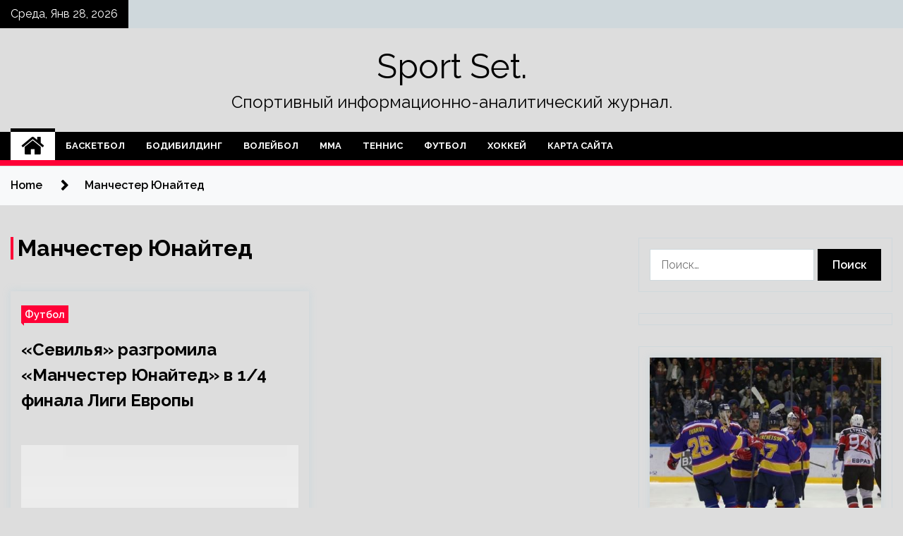

--- FILE ---
content_type: text/html; charset=UTF-8
request_url: http://superset63.ru/tag/manchester-yunajted
body_size: 13957
content:
<!doctype html>
<html lang="ru-RU">
<head>
	<meta charset="UTF-8">
	<meta name="viewport" content="width=device-width, initial-scale=1">
	<link rel="profile" href="https://gmpg.org/xfn/11">

	<title>Манчестер Юнайтед &#8212; Sport Set.</title>
        <style type="text/css">
                    .twp-site-branding .twp-logo,
            .twp-site-branding.twp-overlay .twp-logo,
            .twp-site-branding .twp-logo a,
            .twp-site-branding .twp-logo a:visited
            .twp-site-branding.twp-overlay .twp-logo a,
            .twp-site-branding.twp-overlay .twp-logo a:visited{
                color: #000;
            }
                </style>
<meta name='robots' content='max-image-preview:large' />
<link rel='dns-prefetch' href='//fonts.googleapis.com' />
<style id='wp-img-auto-sizes-contain-inline-css' type='text/css'>
img:is([sizes=auto i],[sizes^="auto," i]){contain-intrinsic-size:3000px 1500px}
/*# sourceURL=wp-img-auto-sizes-contain-inline-css */
</style>
<style id='wp-block-library-inline-css' type='text/css'>
:root{--wp-block-synced-color:#7a00df;--wp-block-synced-color--rgb:122,0,223;--wp-bound-block-color:var(--wp-block-synced-color);--wp-editor-canvas-background:#ddd;--wp-admin-theme-color:#007cba;--wp-admin-theme-color--rgb:0,124,186;--wp-admin-theme-color-darker-10:#006ba1;--wp-admin-theme-color-darker-10--rgb:0,107,160.5;--wp-admin-theme-color-darker-20:#005a87;--wp-admin-theme-color-darker-20--rgb:0,90,135;--wp-admin-border-width-focus:2px}@media (min-resolution:192dpi){:root{--wp-admin-border-width-focus:1.5px}}.wp-element-button{cursor:pointer}:root .has-very-light-gray-background-color{background-color:#eee}:root .has-very-dark-gray-background-color{background-color:#313131}:root .has-very-light-gray-color{color:#eee}:root .has-very-dark-gray-color{color:#313131}:root .has-vivid-green-cyan-to-vivid-cyan-blue-gradient-background{background:linear-gradient(135deg,#00d084,#0693e3)}:root .has-purple-crush-gradient-background{background:linear-gradient(135deg,#34e2e4,#4721fb 50%,#ab1dfe)}:root .has-hazy-dawn-gradient-background{background:linear-gradient(135deg,#faaca8,#dad0ec)}:root .has-subdued-olive-gradient-background{background:linear-gradient(135deg,#fafae1,#67a671)}:root .has-atomic-cream-gradient-background{background:linear-gradient(135deg,#fdd79a,#004a59)}:root .has-nightshade-gradient-background{background:linear-gradient(135deg,#330968,#31cdcf)}:root .has-midnight-gradient-background{background:linear-gradient(135deg,#020381,#2874fc)}:root{--wp--preset--font-size--normal:16px;--wp--preset--font-size--huge:42px}.has-regular-font-size{font-size:1em}.has-larger-font-size{font-size:2.625em}.has-normal-font-size{font-size:var(--wp--preset--font-size--normal)}.has-huge-font-size{font-size:var(--wp--preset--font-size--huge)}.has-text-align-center{text-align:center}.has-text-align-left{text-align:left}.has-text-align-right{text-align:right}.has-fit-text{white-space:nowrap!important}#end-resizable-editor-section{display:none}.aligncenter{clear:both}.items-justified-left{justify-content:flex-start}.items-justified-center{justify-content:center}.items-justified-right{justify-content:flex-end}.items-justified-space-between{justify-content:space-between}.screen-reader-text{border:0;clip-path:inset(50%);height:1px;margin:-1px;overflow:hidden;padding:0;position:absolute;width:1px;word-wrap:normal!important}.screen-reader-text:focus{background-color:#ddd;clip-path:none;color:#444;display:block;font-size:1em;height:auto;left:5px;line-height:normal;padding:15px 23px 14px;text-decoration:none;top:5px;width:auto;z-index:100000}html :where(.has-border-color){border-style:solid}html :where([style*=border-top-color]){border-top-style:solid}html :where([style*=border-right-color]){border-right-style:solid}html :where([style*=border-bottom-color]){border-bottom-style:solid}html :where([style*=border-left-color]){border-left-style:solid}html :where([style*=border-width]){border-style:solid}html :where([style*=border-top-width]){border-top-style:solid}html :where([style*=border-right-width]){border-right-style:solid}html :where([style*=border-bottom-width]){border-bottom-style:solid}html :where([style*=border-left-width]){border-left-style:solid}html :where(img[class*=wp-image-]){height:auto;max-width:100%}:where(figure){margin:0 0 1em}html :where(.is-position-sticky){--wp-admin--admin-bar--position-offset:var(--wp-admin--admin-bar--height,0px)}@media screen and (max-width:600px){html :where(.is-position-sticky){--wp-admin--admin-bar--position-offset:0px}}

/*# sourceURL=wp-block-library-inline-css */
</style><style id='global-styles-inline-css' type='text/css'>
:root{--wp--preset--aspect-ratio--square: 1;--wp--preset--aspect-ratio--4-3: 4/3;--wp--preset--aspect-ratio--3-4: 3/4;--wp--preset--aspect-ratio--3-2: 3/2;--wp--preset--aspect-ratio--2-3: 2/3;--wp--preset--aspect-ratio--16-9: 16/9;--wp--preset--aspect-ratio--9-16: 9/16;--wp--preset--color--black: #000000;--wp--preset--color--cyan-bluish-gray: #abb8c3;--wp--preset--color--white: #ffffff;--wp--preset--color--pale-pink: #f78da7;--wp--preset--color--vivid-red: #cf2e2e;--wp--preset--color--luminous-vivid-orange: #ff6900;--wp--preset--color--luminous-vivid-amber: #fcb900;--wp--preset--color--light-green-cyan: #7bdcb5;--wp--preset--color--vivid-green-cyan: #00d084;--wp--preset--color--pale-cyan-blue: #8ed1fc;--wp--preset--color--vivid-cyan-blue: #0693e3;--wp--preset--color--vivid-purple: #9b51e0;--wp--preset--gradient--vivid-cyan-blue-to-vivid-purple: linear-gradient(135deg,rgb(6,147,227) 0%,rgb(155,81,224) 100%);--wp--preset--gradient--light-green-cyan-to-vivid-green-cyan: linear-gradient(135deg,rgb(122,220,180) 0%,rgb(0,208,130) 100%);--wp--preset--gradient--luminous-vivid-amber-to-luminous-vivid-orange: linear-gradient(135deg,rgb(252,185,0) 0%,rgb(255,105,0) 100%);--wp--preset--gradient--luminous-vivid-orange-to-vivid-red: linear-gradient(135deg,rgb(255,105,0) 0%,rgb(207,46,46) 100%);--wp--preset--gradient--very-light-gray-to-cyan-bluish-gray: linear-gradient(135deg,rgb(238,238,238) 0%,rgb(169,184,195) 100%);--wp--preset--gradient--cool-to-warm-spectrum: linear-gradient(135deg,rgb(74,234,220) 0%,rgb(151,120,209) 20%,rgb(207,42,186) 40%,rgb(238,44,130) 60%,rgb(251,105,98) 80%,rgb(254,248,76) 100%);--wp--preset--gradient--blush-light-purple: linear-gradient(135deg,rgb(255,206,236) 0%,rgb(152,150,240) 100%);--wp--preset--gradient--blush-bordeaux: linear-gradient(135deg,rgb(254,205,165) 0%,rgb(254,45,45) 50%,rgb(107,0,62) 100%);--wp--preset--gradient--luminous-dusk: linear-gradient(135deg,rgb(255,203,112) 0%,rgb(199,81,192) 50%,rgb(65,88,208) 100%);--wp--preset--gradient--pale-ocean: linear-gradient(135deg,rgb(255,245,203) 0%,rgb(182,227,212) 50%,rgb(51,167,181) 100%);--wp--preset--gradient--electric-grass: linear-gradient(135deg,rgb(202,248,128) 0%,rgb(113,206,126) 100%);--wp--preset--gradient--midnight: linear-gradient(135deg,rgb(2,3,129) 0%,rgb(40,116,252) 100%);--wp--preset--font-size--small: 13px;--wp--preset--font-size--medium: 20px;--wp--preset--font-size--large: 36px;--wp--preset--font-size--x-large: 42px;--wp--preset--spacing--20: 0.44rem;--wp--preset--spacing--30: 0.67rem;--wp--preset--spacing--40: 1rem;--wp--preset--spacing--50: 1.5rem;--wp--preset--spacing--60: 2.25rem;--wp--preset--spacing--70: 3.38rem;--wp--preset--spacing--80: 5.06rem;--wp--preset--shadow--natural: 6px 6px 9px rgba(0, 0, 0, 0.2);--wp--preset--shadow--deep: 12px 12px 50px rgba(0, 0, 0, 0.4);--wp--preset--shadow--sharp: 6px 6px 0px rgba(0, 0, 0, 0.2);--wp--preset--shadow--outlined: 6px 6px 0px -3px rgb(255, 255, 255), 6px 6px rgb(0, 0, 0);--wp--preset--shadow--crisp: 6px 6px 0px rgb(0, 0, 0);}:where(.is-layout-flex){gap: 0.5em;}:where(.is-layout-grid){gap: 0.5em;}body .is-layout-flex{display: flex;}.is-layout-flex{flex-wrap: wrap;align-items: center;}.is-layout-flex > :is(*, div){margin: 0;}body .is-layout-grid{display: grid;}.is-layout-grid > :is(*, div){margin: 0;}:where(.wp-block-columns.is-layout-flex){gap: 2em;}:where(.wp-block-columns.is-layout-grid){gap: 2em;}:where(.wp-block-post-template.is-layout-flex){gap: 1.25em;}:where(.wp-block-post-template.is-layout-grid){gap: 1.25em;}.has-black-color{color: var(--wp--preset--color--black) !important;}.has-cyan-bluish-gray-color{color: var(--wp--preset--color--cyan-bluish-gray) !important;}.has-white-color{color: var(--wp--preset--color--white) !important;}.has-pale-pink-color{color: var(--wp--preset--color--pale-pink) !important;}.has-vivid-red-color{color: var(--wp--preset--color--vivid-red) !important;}.has-luminous-vivid-orange-color{color: var(--wp--preset--color--luminous-vivid-orange) !important;}.has-luminous-vivid-amber-color{color: var(--wp--preset--color--luminous-vivid-amber) !important;}.has-light-green-cyan-color{color: var(--wp--preset--color--light-green-cyan) !important;}.has-vivid-green-cyan-color{color: var(--wp--preset--color--vivid-green-cyan) !important;}.has-pale-cyan-blue-color{color: var(--wp--preset--color--pale-cyan-blue) !important;}.has-vivid-cyan-blue-color{color: var(--wp--preset--color--vivid-cyan-blue) !important;}.has-vivid-purple-color{color: var(--wp--preset--color--vivid-purple) !important;}.has-black-background-color{background-color: var(--wp--preset--color--black) !important;}.has-cyan-bluish-gray-background-color{background-color: var(--wp--preset--color--cyan-bluish-gray) !important;}.has-white-background-color{background-color: var(--wp--preset--color--white) !important;}.has-pale-pink-background-color{background-color: var(--wp--preset--color--pale-pink) !important;}.has-vivid-red-background-color{background-color: var(--wp--preset--color--vivid-red) !important;}.has-luminous-vivid-orange-background-color{background-color: var(--wp--preset--color--luminous-vivid-orange) !important;}.has-luminous-vivid-amber-background-color{background-color: var(--wp--preset--color--luminous-vivid-amber) !important;}.has-light-green-cyan-background-color{background-color: var(--wp--preset--color--light-green-cyan) !important;}.has-vivid-green-cyan-background-color{background-color: var(--wp--preset--color--vivid-green-cyan) !important;}.has-pale-cyan-blue-background-color{background-color: var(--wp--preset--color--pale-cyan-blue) !important;}.has-vivid-cyan-blue-background-color{background-color: var(--wp--preset--color--vivid-cyan-blue) !important;}.has-vivid-purple-background-color{background-color: var(--wp--preset--color--vivid-purple) !important;}.has-black-border-color{border-color: var(--wp--preset--color--black) !important;}.has-cyan-bluish-gray-border-color{border-color: var(--wp--preset--color--cyan-bluish-gray) !important;}.has-white-border-color{border-color: var(--wp--preset--color--white) !important;}.has-pale-pink-border-color{border-color: var(--wp--preset--color--pale-pink) !important;}.has-vivid-red-border-color{border-color: var(--wp--preset--color--vivid-red) !important;}.has-luminous-vivid-orange-border-color{border-color: var(--wp--preset--color--luminous-vivid-orange) !important;}.has-luminous-vivid-amber-border-color{border-color: var(--wp--preset--color--luminous-vivid-amber) !important;}.has-light-green-cyan-border-color{border-color: var(--wp--preset--color--light-green-cyan) !important;}.has-vivid-green-cyan-border-color{border-color: var(--wp--preset--color--vivid-green-cyan) !important;}.has-pale-cyan-blue-border-color{border-color: var(--wp--preset--color--pale-cyan-blue) !important;}.has-vivid-cyan-blue-border-color{border-color: var(--wp--preset--color--vivid-cyan-blue) !important;}.has-vivid-purple-border-color{border-color: var(--wp--preset--color--vivid-purple) !important;}.has-vivid-cyan-blue-to-vivid-purple-gradient-background{background: var(--wp--preset--gradient--vivid-cyan-blue-to-vivid-purple) !important;}.has-light-green-cyan-to-vivid-green-cyan-gradient-background{background: var(--wp--preset--gradient--light-green-cyan-to-vivid-green-cyan) !important;}.has-luminous-vivid-amber-to-luminous-vivid-orange-gradient-background{background: var(--wp--preset--gradient--luminous-vivid-amber-to-luminous-vivid-orange) !important;}.has-luminous-vivid-orange-to-vivid-red-gradient-background{background: var(--wp--preset--gradient--luminous-vivid-orange-to-vivid-red) !important;}.has-very-light-gray-to-cyan-bluish-gray-gradient-background{background: var(--wp--preset--gradient--very-light-gray-to-cyan-bluish-gray) !important;}.has-cool-to-warm-spectrum-gradient-background{background: var(--wp--preset--gradient--cool-to-warm-spectrum) !important;}.has-blush-light-purple-gradient-background{background: var(--wp--preset--gradient--blush-light-purple) !important;}.has-blush-bordeaux-gradient-background{background: var(--wp--preset--gradient--blush-bordeaux) !important;}.has-luminous-dusk-gradient-background{background: var(--wp--preset--gradient--luminous-dusk) !important;}.has-pale-ocean-gradient-background{background: var(--wp--preset--gradient--pale-ocean) !important;}.has-electric-grass-gradient-background{background: var(--wp--preset--gradient--electric-grass) !important;}.has-midnight-gradient-background{background: var(--wp--preset--gradient--midnight) !important;}.has-small-font-size{font-size: var(--wp--preset--font-size--small) !important;}.has-medium-font-size{font-size: var(--wp--preset--font-size--medium) !important;}.has-large-font-size{font-size: var(--wp--preset--font-size--large) !important;}.has-x-large-font-size{font-size: var(--wp--preset--font-size--x-large) !important;}
/*# sourceURL=global-styles-inline-css */
</style>

<style id='classic-theme-styles-inline-css' type='text/css'>
/*! This file is auto-generated */
.wp-block-button__link{color:#fff;background-color:#32373c;border-radius:9999px;box-shadow:none;text-decoration:none;padding:calc(.667em + 2px) calc(1.333em + 2px);font-size:1.125em}.wp-block-file__button{background:#32373c;color:#fff;text-decoration:none}
/*# sourceURL=/wp-includes/css/classic-themes.min.css */
</style>
<link rel='stylesheet' id='slick-css' href='http://superset63.ru/wp-content/themes/seek/assets/libraries/slick/css/slick.css' type='text/css' media='all' />
<link rel='stylesheet' id='magnific-css' href='http://superset63.ru/wp-content/themes/seek/assets/libraries/magnific/css/magnific-popup.css' type='text/css' media='all' />
<link rel='stylesheet' id='seek-style-css' href='http://superset63.ru/wp-content/themes/seek/style.css' type='text/css' media='all' />
<script type="text/javascript" src="http://superset63.ru/wp-includes/js/jquery/jquery.min.js" id="jquery-core-js"></script>
<script type="text/javascript" id="wp-disable-css-lazy-load-js-extra">
/* <![CDATA[ */
var WpDisableAsyncLinks = {"wp-disable-font-awesome":"http://superset63.ru/wp-content/themes/seek/assets/libraries/font-awesome/css/font-awesome.min.css","wp-disable-google-fonts":"https://fonts.googleapis.com/css?family=Raleway:400,400i,600,600i,700&display=swap"};
//# sourceURL=wp-disable-css-lazy-load-js-extra
/* ]]> */
</script>
<script type="text/javascript" src="http://superset63.ru/wp-content/plugins/wp-disable/js/css-lazy-load.min.js" id="wp-disable-css-lazy-load-js"></script>

<meta name="description" content="Манчестер Юнайтед &#8212; Sport Set." />
<style type="text/css" id="custom-background-css">
body.custom-background { background-color: #dddddd; }
</style>
	<link rel="icon" href="http://superset63.ru/wp-content/uploads/2023/04/bodibilding.png" sizes="32x32" />
<link rel="icon" href="http://superset63.ru/wp-content/uploads/2023/04/bodibilding.png" sizes="192x192" />
<link rel="apple-touch-icon" href="http://superset63.ru/wp-content/uploads/2023/04/bodibilding.png" />
<meta name="msapplication-TileImage" content="http://superset63.ru/wp-content/uploads/2023/04/bodibilding.png" />
<link rel="alternate" type="application/rss+xml" title="RSS" href="http://superset63.ru/rsslatest.xml" /></head>

<body class="archive tag tag-manchester-yunajted tag-363 custom-background wp-theme-seek hfeed sticky-header right-sidebar full-width">
	<div id="page" class="site">
	<a class="skip-link screen-reader-text" href="#content">Skip to content</a>
	<header id="masthead" class="site-header">
							<div class="twp-topbar clearfix">
				<div class="twp-topbar-content-left twp-float-left clearfix">
											<div class="twp-current-date twp-float-left">
							Среда, Янв 28, 2026						</div>
														</div><!--/twp-topbar-content-left-->
							</div><!--/twp-topbar-->
						<div class="twp-site-branding data-bg " data-background="">
			<div class="container">
				<div class="twp-wrapper">
					<div class="twp-logo">
						<div class="twp-image-wrapper"></div>
															<p class="site-title"><a href="http://superset63.ru/" rel="home">Sport Set.</a></p>
																				<p class="site-description">Спортивный информационно-аналитический журнал.</p>
											</div>
					
				</div>
			</div>
			
		</div><!-- .site-branding -->

		<nav id="site-navigation" class="twp-navigation">
			<div class="twp-nav-menu-section">
				<div class="container">
					<div class="twp-row twp-wrapper">
						<div class="twp-menu-section desktop twp-d-flex">
							<div class="twp-nav-menu"><ul id="primary-menu" class="twp-nav-menu"><li class="brand-home"><a title="Home" href="http://superset63.ru"><span class='fa fa-home'></span></a></li><li id="menu-item-68" class="menu-item menu-item-type-taxonomy menu-item-object-category menu-item-68"><a href="http://superset63.ru/category/basketbol">Баскетбол</a></li>
<li id="menu-item-69" class="menu-item menu-item-type-taxonomy menu-item-object-category menu-item-69"><a href="http://superset63.ru/category/bodibilding">Бодибилдинг</a></li>
<li id="menu-item-63" class="menu-item menu-item-type-taxonomy menu-item-object-category menu-item-63"><a href="http://superset63.ru/category/volejbol">Волейбол</a></li>
<li id="menu-item-65" class="menu-item menu-item-type-taxonomy menu-item-object-category menu-item-65"><a href="http://superset63.ru/category/mma">ММА</a></li>
<li id="menu-item-67" class="menu-item menu-item-type-taxonomy menu-item-object-category menu-item-67"><a href="http://superset63.ru/category/tennis">Теннис</a></li>
<li id="menu-item-66" class="menu-item menu-item-type-taxonomy menu-item-object-category menu-item-66"><a href="http://superset63.ru/category/futbol">Футбол</a></li>
<li id="menu-item-64" class="menu-item menu-item-type-taxonomy menu-item-object-category menu-item-64"><a href="http://superset63.ru/category/xokkej">Хоккей</a></li>
<li id="menu-item-70" class="menu-item menu-item-type-post_type menu-item-object-page menu-item-70"><a href="http://superset63.ru/karta-sajta">Карта сайта</a></li>
</ul></div>							<div class="twp-menu-icon-section">
								<div class="twp-menu-icon twp-menu-icon-white" id="twp-menu-icon">
									<span></span>
								</div>
							</div>
						</div>
						<div class="twp-site-features">
																											</div>
					</div>
				</div>
							</div>
			<div class="twp-search-field-section" id="search-field">
				<div class="container">
					<div class="twp-search-field-wrapper">
						<div class="twp-search-field">
							<form role="search" method="get" class="search-form" action="http://superset63.ru/">
				<label>
					<span class="screen-reader-text">Найти:</span>
					<input type="search" class="search-field" placeholder="Поиск&hellip;" value="" name="s" />
				</label>
				<input type="submit" class="search-submit" value="Поиск" />
			</form>						</div>
						<div class="twp-close-icon-section">
							<span class="twp-close-icon" id="search-close">
								<span></span>
								<span></span>
							</span>
						</div>
					</div>

				</div>
			</div>
			<!-- trending news section -->
							
			<!-- main banner content -->
		</nav><!-- #site-navigation -->
	</header><!-- #masthead -->
	<div id="sticky-nav-menu" style="height:1px;"></div>
	<div class="twp-mobile-menu">
		<div class="twp-mobile-close-icon">
			<span class="twp-close-icon twp-close-icon-sm twp-close-icon-white twp-rotate-90" id="twp-mobile-close">
				<span></span>
				<span></span>
			</span>
		</div>
	</div>
	<div class="twp-body-overlay" id="overlay"></div>
	<!-- breadcrums -->
	

        <div class="twp-breadcrumbs">
            <div class="container">
                <div role="navigation" aria-label="Breadcrumbs" class="breadcrumb-trail breadcrumbs" itemprop="breadcrumb"><ul class="trail-items" itemscope itemtype="http://schema.org/BreadcrumbList"><meta name="numberOfItems" content="2" /><meta name="itemListOrder" content="Ascending" /><li itemprop="itemListElement" itemscope itemtype="http://schema.org/ListItem" class="trail-item trail-begin"><a href="http://superset63.ru" rel="home" itemprop="item"><span itemprop="name">Home</span></a><meta itemprop="position" content="1" /></li><li itemprop="itemListElement" itemscope itemtype="http://schema.org/ListItem" class="trail-item trail-end"><a href="http://superset63.ru/tag/manchester-yunajted" itemprop="item"><span itemprop="name">Манчестер Юнайтед</span></a><meta itemprop="position" content="2" /></li></ul></div>            </div>
        </div>


    
	<!-- content start -->
	<div id="content" class="site-content">
    <div id="primary" class="content-area">
        <main id="main" class="site-main">
            <div class="twp-archive-post-list">
                
                    <header class="page-header">
                        <h1 class="page-title">Манчестер Юнайтед</h1>                    </header><!-- .page-header -->

                    <article  id="post-1138" class="twp-article-post post-1138 post type-post status-publish format-standard has-post-thumbnail hentry category-futbol tag-liga-evropy tag-manchester-yunajted tag-sevilya">
	<header class="entry-header">
		<div class="twp-categories-with-bg twp-categories-with-bg-primary">
		    <ul class="cat-links"><li>
                             <a  href="http://superset63.ru/category/futbol" alt="View all posts in Футбол"> 
                                 Футбол
                             </a>
                        </li></ul>		</div>
		<h2 class="entry-title"><a href="http://superset63.ru/futbol/sevilia-razgromila-manchester-unaited-v-1-4-finala-ligi-evropy.html" rel="bookmark">&#171;Севилья&#187; разгромила &#171;Манчестер Юнайтед&#187; в 1/4 финала Лиги Европы</a></h2>	    <div class="twp-author-meta">
	        	    </div>
	</header><!-- .entry-header -->

			<div class="twp-article-post-thumbnail">
			<a class="post-thumbnail d-block" href="http://superset63.ru/futbol/sevilia-razgromila-manchester-unaited-v-1-4-finala-ligi-evropy.html" aria-hidden="true" tabindex="-1">
				<span class="twp-post-format-absolute"></span>
				<img width="50" height="50" src="http://superset63.ru/wp-content/uploads/2023/04/sevilja-razgromila-manchester-junajted-v-14-finala-ligi-evropy-3123075.jpg" class="attachment-medium_large size-medium_large wp-post-image" alt="&#171;Севилья&#187; разгромила &#171;Манчестер Юнайтед&#187; в 1/4 финала Лиги Европы" decoding="async" />			</a>
		</div>

		
	<div class="entry-content">
		Ответная игра четвертьфинала Лиги Европы &#171;Севилья&#187; &#8212; &#171;Манчестер Юнайтед&#187; завершилась крупной победой испанского клуба (3:0), первый матч 2:2.&hellip;	</div><!-- .entry-content -->
	<div class="twp-social-share-section">
				
	</div>
</article><!-- #post-1138 -->
<div class="twp-pagination-numeric"></div>            </div>
        </main><!-- #main -->
    </div><!-- #primary -->


<aside id="secondary" class="widget-area">
<p></p>
<p></p>

	<section id="search-2" class="widget widget_search"><form role="search" method="get" class="search-form" action="http://superset63.ru/">
				<label>
					<span class="screen-reader-text">Найти:</span>
					<input type="search" class="search-field" placeholder="Поиск&hellip;" value="" name="s" />
				</label>
				<input type="submit" class="search-submit" value="Поиск" />
			</form></section><section id="execphp-2" class="widget widget_execphp">			<div class="execphpwidget"></div>
		</section><section id="seek-featured-post-layout-2" class="widget seek_featured_post_widget">                        
            <div class="twp-featured-post-section">
                <div class="container">
                    <div class="twp-features-post-list">
                                                <div class="twp-row">
                                                                                                                            <div class="twp-col-4">
                                        <div class="twp-feature-post twp-box-shadow-sm">
                                            <div class="twp-image-section twp-image-lg twp-image-hover">
                                                                                                <a class="data-bg d-block twp-overlay-image-hover" href="http://superset63.ru/xokkej/gybin-otpravliaet-voskresensk-v-vechnost.html" data-background="http://superset63.ru/wp-content/uploads/2023/04/gubin-otpravljaet-voskresensk-v-vechnost-1cd853c.jpg">
                                                </a>
                                                <span class="twp-post-format-absolute">
                                                                                                    </span>
                                            </div>
                                            <div class="twp-desc">
                                                <div class="twp-categories-with-bg twp-categories-with-bg-primary">
                                                    <ul class="cat-links"><li>
                             <a  href="http://superset63.ru/category/xokkej" alt="View all posts in Хоккей"> 
                                 Хоккей
                             </a>
                        </li></ul>                                                </div>
                                                <h3 class="twp-post-title"><a href="http://superset63.ru/xokkej/gybin-otpravliaet-voskresensk-v-vechnost.html">Губин отправляет Воскресенск в вечность</a></h3>
                                                <div class="twp-social-share-section">
                                                    <div class="twp-author-meta m-0">
                                                                                                            </div>
                                                    
                                                </div>
                                                <div class="twp-caption">
                                                    Второй полуфинал закончился в шести матчах. В главной серии сезона компанию &#171;Соколу&#187; составит не менее искушенный титулами коллектив.
  
  После трудовой победы в потенциально ключевом матче серии &#171;Химик&#187; вернулся на родную площадку, где сегодня в солнечный воскресный&hellip;                                                </div>
                                            </div>
                                        </div><!--/twp-feature-post-->
                                    </div><!--/col-->
                                                                <div class='twp-col-4'><div class='twp-full-post-list'>                                
                                                                                                                                                                                                                                                                                                                                <div class="twp-full-post twp-full-post-md data-bg twp-overlay-image-hover" data-background="http://superset63.ru/wp-content/uploads/2023/04/fejerverk-na-proshhanie-himik-postavil-zhirnuju-tochku-i-oformil-chempionstvo-10db2ae.jpg">
                                        <a href="http://superset63.ru/xokkej/feierverk-na-proshanie-himik-postavil-jirnyu-tochky-i-oformil-chempionstvo.html"></a>
                                        <span class="twp-post-format-absolute">
                                                                                    </span>
                                        <div class="twp-wrapper twp-overlay twp-w-100">
                                            <div class="twp-categories-with-bg twp-categories-with-bg-primary">
                                                <ul class="cat-links"><li>
                             <a  href="http://superset63.ru/category/xokkej" alt="View all posts in Хоккей"> 
                                 Хоккей
                             </a>
                        </li></ul>                                            </div>
                                            <h3 class="twp-post-title twp-post-title-sm"><a href="http://superset63.ru/xokkej/feierverk-na-proshanie-himik-postavil-jirnyu-tochky-i-oformil-chempionstvo.html">Фейерверк на прощание: &#171;Химик&#187; поставил жирную точку и оформил чемпионство</a></h3>
                                            <div class="twp-social-share-section">
                                                <div class="twp-author-meta m-0">
                                                </div>
                                                
                                            </div>
                                        </div>
                                    </div><!--/twp-feature-post-->
                                
                                                                                                                                                                                                                                                                                                                                <div class="twp-full-post twp-full-post-md data-bg twp-overlay-image-hover" data-background="http://superset63.ru/wp-content/uploads/2023/04/monstruoznaja-realizacija-cska-i-ocherednoj-prazdnik-hokkeja-0cb5426.jpg">
                                        <a href="http://superset63.ru/xokkej/monstryoznaia-realizaciia-cska-i-ocherednoi-prazdnik-hokkeia.html"></a>
                                        <span class="twp-post-format-absolute">
                                                                                    </span>
                                        <div class="twp-wrapper twp-overlay twp-w-100">
                                            <div class="twp-categories-with-bg twp-categories-with-bg-primary">
                                                <ul class="cat-links"><li>
                             <a  href="http://superset63.ru/category/xokkej" alt="View all posts in Хоккей"> 
                                 Хоккей
                             </a>
                        </li></ul>                                            </div>
                                            <h3 class="twp-post-title twp-post-title-sm"><a href="http://superset63.ru/xokkej/monstryoznaia-realizaciia-cska-i-ocherednoi-prazdnik-hokkeia.html">Монструозная реализация ЦСКА и очередной праздник хоккея</a></h3>
                                            <div class="twp-social-share-section">
                                                <div class="twp-author-meta m-0">
                                                </div>
                                                
                                            </div>
                                        </div>
                                    </div><!--/twp-feature-post-->
                                
                                </div></div><div class='twp-col-4'><ul class='twp-list-post-list twp-row'>                                                                                                                                                                                                                        
                                                                                                    <li class="twp-list-post twp-d-flex">
                                                                                <div class="twp-image-section twp-image-hover">
                                            <a href="http://superset63.ru/xokkej/odni-utiatsia-pod-kryshei-drygie-v-restorane-chavkaut-zabavnoe-mnenie-ekonomista-o-hokkee.html" class="data-bg"  data-background="http://superset63.ru/wp-content/uploads/2023/04/odni-jutjatsja-pod-kryshej-drugie-v-restorane-chavkajut-zabavnoe-mnenie-ekonomista-o-hokkee-b8adf08-150x150.jpg"></a>
                                        </div>
                                        <div class="twp-desc">
                                            <h3 class="twp-post-title twp-post-title-sm"><a href="http://superset63.ru/xokkej/odni-utiatsia-pod-kryshei-drygie-v-restorane-chavkaut-zabavnoe-mnenie-ekonomista-o-hokkee.html">&#171;Одни ютятся под крышей, другие в ресторане чавкают&#187;. Забавное мнение экономиста о хоккее</a></h3>
                                            <div class="twp-author-meta">
                                            </div>
                                        </div>
                                    </li>
                                                                                                                                                                                                                        
                                                                                                    <li class="twp-list-post twp-d-flex">
                                                                                <div class="twp-image-section twp-image-hover">
                                            <a href="http://superset63.ru/xokkej/himik-ostaetsia-veren-sebe-i-zabiraet-eshe-odny-igry.html" class="data-bg"  data-background="http://superset63.ru/wp-content/uploads/2023/04/himik-ostaetsja-veren-sebe-i-zabiraet-eshhe-odnu-igru-5e2438c-150x150.jpg"></a>
                                        </div>
                                        <div class="twp-desc">
                                            <h3 class="twp-post-title twp-post-title-sm"><a href="http://superset63.ru/xokkej/himik-ostaetsia-veren-sebe-i-zabiraet-eshe-odny-igry.html">&#171;Химик&#187; остается верен себе и забирает еще одну игру</a></h3>
                                            <div class="twp-author-meta">
                                            </div>
                                        </div>
                                    </li>
                                                                                                                                                                                                                        
                                                                                                    <li class="twp-list-post twp-d-flex">
                                                                                <div class="twp-image-section twp-image-hover">
                                            <a href="http://superset63.ru/xokkej/match-imeni-vinogradova-het-trik-egora-privel-chaiky-na-rasstoianie-shaga-do-kybka-harlamova.html" class="data-bg"  data-background="http://superset63.ru/wp-content/uploads/2023/04/match-imeni-vinogradova-het-trik-egora-privel-chajku-na-rasstojanie-shaga-do-kubka-harlamova-70b03f2-150x150.jpg"></a>
                                        </div>
                                        <div class="twp-desc">
                                            <h3 class="twp-post-title twp-post-title-sm"><a href="http://superset63.ru/xokkej/match-imeni-vinogradova-het-trik-egora-privel-chaiky-na-rasstoianie-shaga-do-kybka-harlamova.html">Матч имени Виноградова. Хет-трик Егора привел &#171;Чайку&#187; на расстояние шага до Кубка Харламова</a></h3>
                                            <div class="twp-author-meta">
                                            </div>
                                        </div>
                                    </li>
                                                                                                                                                                                                                        
                                                                                                    <li class="twp-list-post twp-d-flex">
                                                                                <div class="twp-image-section twp-image-hover">
                                            <a href="http://superset63.ru/xokkej/pyt-reideborna-ot-gadkogo-ytenka-do-prekrasnogo-lebedia.html" class="data-bg"  data-background="http://superset63.ru/wp-content/uploads/2023/04/put-rejdeborna-ot-gadkogo-utenka-do-prekrasnogo-lebedja-38751ed-150x150.jpg"></a>
                                        </div>
                                        <div class="twp-desc">
                                            <h3 class="twp-post-title twp-post-title-sm"><a href="http://superset63.ru/xokkej/pyt-reideborna-ot-gadkogo-ytenka-do-prekrasnogo-lebedia.html">Путь Рейдеборна: от гадкого утенка до прекрасного лебедя</a></h3>
                                            <div class="twp-author-meta">
                                            </div>
                                        </div>
                                    </li>
                                                                                                                                                                                                                        
                                                                                                    <li class="twp-list-post twp-d-flex">
                                                                                <div class="twp-image-section twp-image-hover">
                                            <a href="http://superset63.ru/xokkej/y-avangarda-snova-problemy-v-mejsezone-mogyt-poteriat-liderov-net-glavnogo-trenera.html" class="data-bg"  data-background="http://superset63.ru/wp-content/uploads/2023/04/u-avangarda-snova-problemy-v-mezhsezone-mogut-poterjat-liderov-net-glavnogo-trenera-2a84438-150x150.jpg"></a>
                                        </div>
                                        <div class="twp-desc">
                                            <h3 class="twp-post-title twp-post-title-sm"><a href="http://superset63.ru/xokkej/y-avangarda-snova-problemy-v-mejsezone-mogyt-poteriat-liderov-net-glavnogo-trenera.html">У &#171;Авангарда&#187; снова проблемы в межсезонье: могут потерять лидеров, нет главного тренера</a></h3>
                                            <div class="twp-author-meta">
                                            </div>
                                        </div>
                                    </li>
                                                                                                                                                                                                                        
                                                                                                    <li class="twp-list-post twp-d-flex">
                                                                                <div class="twp-image-section twp-image-hover">
                                            <a href="http://superset63.ru/xokkej/chaika-vyhodit-vpered-v-ptichem-derbi.html" class="data-bg"  data-background="http://superset63.ru/wp-content/uploads/2023/04/chajka-vyhodit-vpered-v-ptichem-derbi-a6afeda-150x150.jpg"></a>
                                        </div>
                                        <div class="twp-desc">
                                            <h3 class="twp-post-title twp-post-title-sm"><a href="http://superset63.ru/xokkej/chaika-vyhodit-vpered-v-ptichem-derbi.html">&#171;Чайка&#187; выходит вперед в &#171;птичьем&#187; дерби</a></h3>
                                            <div class="twp-author-meta">
                                            </div>
                                        </div>
                                    </li>
                                                                                                                                                                                                                        
                                                                                                    <li class="twp-list-post twp-d-flex">
                                                                                <div class="twp-image-section twp-image-hover">
                                            <a href="http://superset63.ru/xokkej/cska-sravnial-schet-v-finalnoi-serii-srabotali-vzaimozameniaemost-i-stavka-na-aktivnoe-nachalo.html" class="data-bg"  data-background="http://superset63.ru/wp-content/uploads/2023/04/cska-sravnjal-schet-v-finalnoj-serii-srabotali-vzaimozamenjaemost-i-stavka-na-aktivnoe-nachalo-b9aa119-150x150.jpg"></a>
                                        </div>
                                        <div class="twp-desc">
                                            <h3 class="twp-post-title twp-post-title-sm"><a href="http://superset63.ru/xokkej/cska-sravnial-schet-v-finalnoi-serii-srabotali-vzaimozameniaemost-i-stavka-na-aktivnoe-nachalo.html">ЦСКА сравнял счет в финальной серии: сработали взаимозаменяемость и ставка на активное начало</a></h3>
                                            <div class="twp-author-meta">
                                            </div>
                                        </div>
                                    </li>
                                                                </ul></div>                                                    </div>
                    </div>
                </div><!--/twp-container-->
            </div><!--/twp-featured-post-section-->

                        </section><section id="seek-featured-post-layout-3" class="widget seek_featured_post_widget">                        
            <div class="twp-featured-post-section">
                <div class="container">
                    <div class="twp-features-post-list">
                                                <div class="twp-row">
                                                                                                                            <div class="twp-col-4">
                                        <div class="twp-feature-post twp-box-shadow-sm">
                                            <div class="twp-image-section twp-image-lg twp-image-hover">
                                                                                                <a class="data-bg d-block twp-overlay-image-hover" href="http://superset63.ru/bodibilding/rich-gaspari-obiasnil-kak-kategoriia-classic-physique-iavliaetsia-dyshoi-bodibildinga.html" data-background="http://superset63.ru/wp-content/uploads/2023/04/d38a697f700081518e93b95ccf3934ea.jpg">
                                                </a>
                                                <span class="twp-post-format-absolute">
                                                                                                    </span>
                                            </div>
                                            <div class="twp-desc">
                                                <div class="twp-categories-with-bg twp-categories-with-bg-primary">
                                                    <ul class="cat-links"><li>
                             <a  href="http://superset63.ru/category/bodibilding" alt="View all posts in Бодибилдинг"> 
                                 Бодибилдинг
                             </a>
                        </li></ul>                                                </div>
                                                <h3 class="twp-post-title"><a href="http://superset63.ru/bodibilding/rich-gaspari-obiasnil-kak-kategoriia-classic-physique-iavliaetsia-dyshoi-bodibildinga.html">Рич Гаспари объяснил, как категория &#171;Classic Physique&#187; является &#171;душой&#187; бодибилдинга</a></h3>
                                                <div class="twp-social-share-section">
                                                    <div class="twp-author-meta m-0">
                                                                                                            </div>
                                                    
                                                </div>
                                                <div class="twp-caption">
                                                    Первый в истории чемпион &#171;Арнольд Классик&#187; Рич Гаспари в последнем выпуске подкаста &#171;Fitness, Fame, &#038; Fortune&#187; размышлял о бодибилдинге как о виде искусства. Бодибилдинг часто называют спортом, и это правда. Но соревновательный бодибилдинг — это уникальный вид спорта, который имеет&hellip;                                                </div>
                                            </div>
                                        </div><!--/twp-feature-post-->
                                    </div><!--/col-->
                                                                <div class='twp-col-4'><div class='twp-full-post-list'>                                
                                                                                                                                                                                                                                                                                                                                <div class="twp-full-post twp-full-post-md data-bg twp-overlay-image-hover" data-background="http://superset63.ru/wp-content/uploads/2023/04/5f330ce029053e684957babf212285fe.jpg">
                                        <a href="http://superset63.ru/bodibilding/dana-linn-beili-rasskazala-pochemy-ona-perestala-ychastvovat-v-sorevnovaniiah.html"></a>
                                        <span class="twp-post-format-absolute">
                                                                                    </span>
                                        <div class="twp-wrapper twp-overlay twp-w-100">
                                            <div class="twp-categories-with-bg twp-categories-with-bg-primary">
                                                <ul class="cat-links"><li>
                             <a  href="http://superset63.ru/category/bodibilding" alt="View all posts in Бодибилдинг"> 
                                 Бодибилдинг
                             </a>
                        </li></ul>                                            </div>
                                            <h3 class="twp-post-title twp-post-title-sm"><a href="http://superset63.ru/bodibilding/dana-linn-beili-rasskazala-pochemy-ona-perestala-ychastvovat-v-sorevnovaniiah.html">Дана Линн Бейли рассказала, почему она перестала участвовать в соревнованиях</a></h3>
                                            <div class="twp-social-share-section">
                                                <div class="twp-author-meta m-0">
                                                </div>
                                                
                                            </div>
                                        </div>
                                    </div><!--/twp-feature-post-->
                                
                                                                                                                                                                                                                                                                                                                                <div class="twp-full-post twp-full-post-md data-bg twp-overlay-image-hover" data-background="http://superset63.ru/wp-content/uploads/2023/04/214b0de026ecbd9ce5b47b0d4d22777c.jpg">
                                        <a href="http://superset63.ru/bodibilding/dennis-djeims-gospitalizirovan-s-pnevmoniei.html"></a>
                                        <span class="twp-post-format-absolute">
                                                                                    </span>
                                        <div class="twp-wrapper twp-overlay twp-w-100">
                                            <div class="twp-categories-with-bg twp-categories-with-bg-primary">
                                                <ul class="cat-links"><li>
                             <a  href="http://superset63.ru/category/bodibilding" alt="View all posts in Бодибилдинг"> 
                                 Бодибилдинг
                             </a>
                        </li></ul>                                            </div>
                                            <h3 class="twp-post-title twp-post-title-sm"><a href="http://superset63.ru/bodibilding/dennis-djeims-gospitalizirovan-s-pnevmoniei.html">Деннис Джеймс госпитализирован с пневмонией</a></h3>
                                            <div class="twp-social-share-section">
                                                <div class="twp-author-meta m-0">
                                                </div>
                                                
                                            </div>
                                        </div>
                                    </div><!--/twp-feature-post-->
                                
                                </div></div><div class='twp-col-4'><ul class='twp-list-post-list twp-row'>                                                                                                                                                                                                                        
                                                                                                    <li class="twp-list-post twp-d-flex">
                                                                                <div class="twp-image-section twp-image-hover">
                                            <a href="http://superset63.ru/bodibilding/chempion-olimpii-erin-benks-pokazal-kak-vygliadel-sem-let-nazad.html" class="data-bg"  data-background="http://superset63.ru/wp-content/uploads/2023/04/02d88a39548684c9c4557bec7a1df3e5-150x117.jpg"></a>
                                        </div>
                                        <div class="twp-desc">
                                            <h3 class="twp-post-title twp-post-title-sm"><a href="http://superset63.ru/bodibilding/chempion-olimpii-erin-benks-pokazal-kak-vygliadel-sem-let-nazad.html">Чемпион &#171;Олимпии&#187; Эрин Бэнкс показал, как выглядел семь лет назад</a></h3>
                                            <div class="twp-author-meta">
                                            </div>
                                        </div>
                                    </li>
                                                                                                                                                                                                                        
                                                                                                    <li class="twp-list-post twp-d-flex">
                                                                                <div class="twp-image-section twp-image-hover">
                                            <a href="http://superset63.ru/bodibilding/djei-katler-rasskazal-chto-maik-mentcer-yshel-iz-bodibildinga-posle-porajeniia-ot-arnolda-shvarceneggera-na-mistere-olimpiia-1980-goda.html" class="data-bg"  data-background="http://superset63.ru/wp-content/uploads/2023/04/737f0e7f77869c32b4c3917678b2ccf2-150x117.jpg"></a>
                                        </div>
                                        <div class="twp-desc">
                                            <h3 class="twp-post-title twp-post-title-sm"><a href="http://superset63.ru/bodibilding/djei-katler-rasskazal-chto-maik-mentcer-yshel-iz-bodibildinga-posle-porajeniia-ot-arnolda-shvarceneggera-na-mistere-olimpiia-1980-goda.html">Джей Катлер рассказал, что Майк Ментцер ушел из бодибилдинга после поражения от Арнольда Шварценеггера на &#171;Мистере Олимпия&#187; 1980 года</a></h3>
                                            <div class="twp-author-meta">
                                            </div>
                                        </div>
                                    </li>
                                                                                                                                                                                                                        
                                                                                                    <li class="twp-list-post twp-d-flex">
                                                                                <div class="twp-image-section twp-image-hover">
                                            <a href="http://superset63.ru/bodibilding/tom-platc-pokazal-kak-vygliadiat-ego-nogi-v-67-let.html" class="data-bg"  data-background="http://superset63.ru/wp-content/uploads/2023/04/8cff35363fd0a9abc9db567746eefefe-150x117.jpg"></a>
                                        </div>
                                        <div class="twp-desc">
                                            <h3 class="twp-post-title twp-post-title-sm"><a href="http://superset63.ru/bodibilding/tom-platc-pokazal-kak-vygliadiat-ego-nogi-v-67-let.html">Том Платц показал, как выглядят его ноги в 67 лет</a></h3>
                                            <div class="twp-author-meta">
                                            </div>
                                        </div>
                                    </li>
                                                                                                                                                                                                                        
                                                                                                    <li class="twp-list-post twp-d-flex">
                                                                                <div class="twp-image-section twp-image-hover">
                                            <a href="http://superset63.ru/bodibilding/big-rami-predpolojitelno-ne-bydet-ychastvovat-v-mistere-olimpiia-2023-goda.html" class="data-bg"  data-background="http://superset63.ru/wp-content/uploads/2023/04/323873fc86fbe7456fcca7798ddb9869-150x117.jpg"></a>
                                        </div>
                                        <div class="twp-desc">
                                            <h3 class="twp-post-title twp-post-title-sm"><a href="http://superset63.ru/bodibilding/big-rami-predpolojitelno-ne-bydet-ychastvovat-v-mistere-olimpiia-2023-goda.html">Биг Рами предположительно не будет участвовать в &#171;Мистере Олимпия&#187; 2023 года</a></h3>
                                            <div class="twp-author-meta">
                                            </div>
                                        </div>
                                    </li>
                                                                                                                                                                                                                        
                                                                                                    <li class="twp-list-post twp-d-flex">
                                                                                <div class="twp-image-section twp-image-hover">
                                            <a href="http://superset63.ru/bodibilding/kris-korme-i-sydia-olimpii-obsydili-slychai-moshennichestva-v-bodibilldinge.html" class="data-bg"  data-background="http://superset63.ru/wp-content/uploads/2023/04/2ff957de4f201f7d0c10d192ff6424c8-150x117.jpg"></a>
                                        </div>
                                        <div class="twp-desc">
                                            <h3 class="twp-post-title twp-post-title-sm"><a href="http://superset63.ru/bodibilding/kris-korme-i-sydia-olimpii-obsydili-slychai-moshennichestva-v-bodibilldinge.html">Крис Кормье и судья &#171;Олимпии&#187; обсудили случаи мошенничества в бодибиллдинге</a></h3>
                                            <div class="twp-author-meta">
                                            </div>
                                        </div>
                                    </li>
                                                                                                                                                                                                                        
                                                                                                    <li class="twp-list-post twp-d-flex">
                                                                                <div class="twp-image-section twp-image-hover">
                                            <a href="http://superset63.ru/bodibilding/haftor-bernsson-polychil-sereznyu-travmy-grydnoi-kletki-vo-vremia-sorevnovanii-po-payerliftingy.html" class="data-bg"  data-background="http://superset63.ru/wp-content/uploads/2023/04/c46aa890d2a8142234e280ea6da354d9-150x117.jpg"></a>
                                        </div>
                                        <div class="twp-desc">
                                            <h3 class="twp-post-title twp-post-title-sm"><a href="http://superset63.ru/bodibilding/haftor-bernsson-polychil-sereznyu-travmy-grydnoi-kletki-vo-vremia-sorevnovanii-po-payerliftingy.html">Хафтор Бьёрнссон получил серьезную травму грудной клетки во время соревнований по пауэрлифтингу</a></h3>
                                            <div class="twp-author-meta">
                                            </div>
                                        </div>
                                    </li>
                                                                                                                                                                                                                        
                                                                                                    <li class="twp-list-post twp-d-flex">
                                                                                <div class="twp-image-section twp-image-hover">
                                            <a href="http://superset63.ru/bodibilding/nik-yolker-gotovitsia-k-konkyrencii-s-derekom-lansfordom-v-borbe-za-tityl-chempiona-olimpii.html" class="data-bg"  data-background="http://superset63.ru/wp-content/uploads/2023/04/8973b31f645d764d2479abbadd20eac0-150x117.jpg"></a>
                                        </div>
                                        <div class="twp-desc">
                                            <h3 class="twp-post-title twp-post-title-sm"><a href="http://superset63.ru/bodibilding/nik-yolker-gotovitsia-k-konkyrencii-s-derekom-lansfordom-v-borbe-za-tityl-chempiona-olimpii.html">Ник Уолкер готовится к конкуренции с Дереком Лансфордом в борьбе за титул чемпиона &#171;Олимпии&#187;</a></h3>
                                            <div class="twp-author-meta">
                                            </div>
                                        </div>
                                    </li>
                                                                </ul></div>                                                    </div>
                    </div>
                </div><!--/twp-container-->
            </div><!--/twp-featured-post-section-->

                        </section><section id="tag_cloud-2" class="widget widget_tag_cloud"><h2 class="widget-title">Метки</h2><div class="tagcloud"><a href="http://superset63.ru/tag/nba" class="tag-cloud-link tag-link-72 tag-link-position-1" style="font-size: 8.9514563106796pt;" aria-label="NBA (6 элементов)">NBA</a>
<a href="http://superset63.ru/tag/ufc-287" class="tag-cloud-link tag-link-103 tag-link-position-2" style="font-size: 11.533980582524pt;" aria-label="UFC 287 (10 элементов)">UFC 287</a>
<a href="http://superset63.ru/tag/ufc-288" class="tag-cloud-link tag-link-199 tag-link-position-3" style="font-size: 9.631067961165pt;" aria-label="UFC 288 (7 элементов)">UFC 288</a>
<a href="http://superset63.ru/tag/avangard" class="tag-cloud-link tag-link-5 tag-link-position-4" style="font-size: 12.485436893204pt;" aria-label="Авангард (12 элементов)">Авангард</a>
<a href="http://superset63.ru/tag/ak-bars" class="tag-cloud-link tag-link-6 tag-link-position-5" style="font-size: 14.116504854369pt;" aria-label="Ак Барс (16 элементов)">Ак Барс</a>
<a href="http://superset63.ru/tag/akron" class="tag-cloud-link tag-link-64 tag-link-position-6" style="font-size: 11.533980582524pt;" aria-label="Акрон (10 элементов)">Акрон</a>
<a href="http://superset63.ru/tag/aleks-perejra" class="tag-cloud-link tag-link-81 tag-link-position-7" style="font-size: 15.611650485437pt;" aria-label="Алекс Перейра (21 элемент)">Алекс Перейра</a>
<a href="http://superset63.ru/tag/basketbol" class="tag-cloud-link tag-link-38 tag-link-position-8" style="font-size: 14.52427184466pt;" aria-label="Баскетбол (17 элементов)">Баскетбол</a>
<a href="http://superset63.ru/tag/benil-dariush" class="tag-cloud-link tag-link-281 tag-link-position-9" style="font-size: 10.990291262136pt;" aria-label="Бенил Дариуш (9 элементов)">Бенил Дариуш</a>
<a href="http://superset63.ru/tag/vxl" class="tag-cloud-link tag-link-77 tag-link-position-10" style="font-size: 10.31067961165pt;" aria-label="ВХЛ (8 элементов)">ВХЛ</a>
<a href="http://superset63.ru/tag/vostochnaya-konferenciya-kxl" class="tag-cloud-link tag-link-8 tag-link-position-11" style="font-size: 10.990291262136pt;" aria-label="Восточная конференция КХЛ (9 элементов)">Восточная конференция КХЛ</a>
<a href="http://superset63.ru/tag/gilbert-berns" class="tag-cloud-link tag-link-94 tag-link-position-12" style="font-size: 9.631067961165pt;" aria-label="Гилберт Бернс (7 элементов)">Гилберт Бернс</a>
<a href="http://superset63.ru/tag/dana-uajt" class="tag-cloud-link tag-link-164 tag-link-position-13" style="font-size: 8pt;" aria-label="Дана Уайт (5 элементов)">Дана Уайт</a>
<a href="http://superset63.ru/tag/dzyuba" class="tag-cloud-link tag-link-168 tag-link-position-14" style="font-size: 9.631067961165pt;" aria-label="Дзюба (7 элементов)">Дзюба</a>
<a href="http://superset63.ru/tag/dinamo" class="tag-cloud-link tag-link-24 tag-link-position-15" style="font-size: 17.650485436893pt;" aria-label="Динамо (30 элементов)">Динамо</a>
<a href="http://superset63.ru/tag/zapadnaya-konferenciya-kxl" class="tag-cloud-link tag-link-47 tag-link-position-16" style="font-size: 14.116504854369pt;" aria-label="Западная конференция КХЛ (16 элементов)">Западная конференция КХЛ</a>
<a href="http://superset63.ru/tag/zenit" class="tag-cloud-link tag-link-40 tag-link-position-17" style="font-size: 17.514563106796pt;" aria-label="Зенит (29 элементов)">Зенит</a>
<a href="http://superset63.ru/tag/israel-adesanya" class="tag-cloud-link tag-link-80 tag-link-position-18" style="font-size: 16.563106796117pt;" aria-label="Исраэль Адесанья (25 элементов)">Исраэль Адесанья</a>
<a href="http://superset63.ru/tag/kxl" class="tag-cloud-link tag-link-4 tag-link-position-19" style="font-size: 19.961165048544pt;" aria-label="КХЛ (45 элементов)">КХЛ</a>
<a href="http://superset63.ru/tag/kolbi-kovington" class="tag-cloud-link tag-link-93 tag-link-position-20" style="font-size: 10.31067961165pt;" aria-label="Колби Ковингтон (8 элементов)">Колби Ковингтон</a>
<a href="http://superset63.ru/tag/krasnodar" class="tag-cloud-link tag-link-61 tag-link-position-21" style="font-size: 15.611650485437pt;" aria-label="Краснодар (21 элемент)">Краснодар</a>
<a href="http://superset63.ru/tag/kubok-gagarina" class="tag-cloud-link tag-link-7 tag-link-position-22" style="font-size: 19.009708737864pt;" aria-label="Кубок Гагарина (38 элементов)">Кубок Гагарина</a>
<a href="http://superset63.ru/tag/kubok-rossii" class="tag-cloud-link tag-link-67 tag-link-position-23" style="font-size: 13.708737864078pt;" aria-label="Кубок России (15 элементов)">Кубок России</a>
<a href="http://superset63.ru/tag/kubok-xarlamova" class="tag-cloud-link tag-link-269 tag-link-position-24" style="font-size: 8.9514563106796pt;" aria-label="Кубок Харламова (6 элементов)">Кубок Харламова</a>
<a href="http://superset63.ru/tag/liga-vtb" class="tag-cloud-link tag-link-39 tag-link-position-25" style="font-size: 11.533980582524pt;" aria-label="Лига ВТБ (10 элементов)">Лига ВТБ</a>
<a href="http://superset63.ru/tag/lokomotiv" class="tag-cloud-link tag-link-87 tag-link-position-26" style="font-size: 14.116504854369pt;" aria-label="Локомотив (16 элементов)">Локомотив</a>
<a href="http://superset63.ru/tag/mxl" class="tag-cloud-link tag-link-266 tag-link-position-27" style="font-size: 8.9514563106796pt;" aria-label="МХЛ (6 элементов)">МХЛ</a>
<a href="http://superset63.ru/tag/maks-xollovej" class="tag-cloud-link tag-link-283 tag-link-position-28" style="font-size: 8pt;" aria-label="Макс Холловэй (5 элементов)">Макс Холловэй</a>
<a href="http://superset63.ru/tag/omskie-yastreby" class="tag-cloud-link tag-link-267 tag-link-position-29" style="font-size: 8.9514563106796pt;" aria-label="Омские Ястребы (6 элементов)">Омские Ястребы</a>
<a href="http://superset63.ru/tag/orenburg" class="tag-cloud-link tag-link-181 tag-link-position-30" style="font-size: 10.31067961165pt;" aria-label="Оренбург (8 элементов)">Оренбург</a>
<a href="http://superset63.ru/tag/rfs" class="tag-cloud-link tag-link-309 tag-link-position-31" style="font-size: 8.9514563106796pt;" aria-label="РФС (6 элементов)">РФС</a>
<a href="http://superset63.ru/tag/rostov" class="tag-cloud-link tag-link-100 tag-link-position-32" style="font-size: 13.436893203883pt;" aria-label="Ростов (14 элементов)">Ростов</a>
<a href="http://superset63.ru/tag/ska" class="tag-cloud-link tag-link-46 tag-link-position-33" style="font-size: 13.436893203883pt;" aria-label="СКА (14 элементов)">СКА</a>
<a href="http://superset63.ru/tag/sbornaya-rossii" class="tag-cloud-link tag-link-48 tag-link-position-34" style="font-size: 10.990291262136pt;" aria-label="Сборная России (9 элементов)">Сборная России</a>
<a href="http://superset63.ru/tag/spartak" class="tag-cloud-link tag-link-31 tag-link-position-35" style="font-size: 20.233009708738pt;" aria-label="Спартак (47 элементов)">Спартак</a>
<a href="http://superset63.ru/tag/tennis" class="tag-cloud-link tag-link-34 tag-link-position-36" style="font-size: 22pt;" aria-label="Теннис (64 элемента)">Теннис</a>
<a href="http://superset63.ru/tag/torpedo" class="tag-cloud-link tag-link-89 tag-link-position-37" style="font-size: 9.631067961165pt;" aria-label="Торпедо (7 элементов)">Торпедо</a>
<a href="http://superset63.ru/tag/ural" class="tag-cloud-link tag-link-32 tag-link-position-38" style="font-size: 10.31067961165pt;" aria-label="Урал (8 элементов)">Урал</a>
<a href="http://superset63.ru/tag/xamzat-chimaev" class="tag-cloud-link tag-link-95 tag-link-position-39" style="font-size: 11.533980582524pt;" aria-label="Хамзат Чимаев (10 элементов)">Хамзат Чимаев</a>
<a href="http://superset63.ru/tag/ximki" class="tag-cloud-link tag-link-166 tag-link-position-40" style="font-size: 9.631067961165pt;" aria-label="Химки (7 элементов)">Химки</a>
<a href="http://superset63.ru/tag/xorxe-masvidal" class="tag-cloud-link tag-link-91 tag-link-position-41" style="font-size: 11.533980582524pt;" aria-label="Хорхе Масвидал (10 элементов)">Хорхе Масвидал</a>
<a href="http://superset63.ru/tag/xusainov" class="tag-cloud-link tag-link-148 tag-link-position-42" style="font-size: 8.9514563106796pt;" aria-label="Хусаинов (6 элементов)">Хусаинов</a>
<a href="http://superset63.ru/tag/cska" class="tag-cloud-link tag-link-41 tag-link-position-43" style="font-size: 21.592233009709pt;" aria-label="ЦСКА (59 элементов)">ЦСКА</a>
<a href="http://superset63.ru/tag/chajka" class="tag-cloud-link tag-link-268 tag-link-position-44" style="font-size: 8.9514563106796pt;" aria-label="Чайка (6 элементов)">Чайка</a>
<a href="http://superset63.ru/tag/charlz-olivejra" class="tag-cloud-link tag-link-280 tag-link-position-45" style="font-size: 10.31067961165pt;" aria-label="Чарльз Оливейра (8 элементов)">Чарльз Оливейра</a></div>
</section></aside><!-- #secondary -->

	</div><!-- #content -->


<!-- footer log and social share icons -->

	
	<!-- footer widget section -->
	<div class="twp-footer-widget-section">
		<div class="container  twp-footer-border">
			<div class="twp-row">
														<div class="twp-col-3">
							<div id="custom_html-2" class="widget_text widget widget_custom_html"><div class="textwidget custom-html-widget"><p><noindex><font size="1">
Все материалы на данном сайте взяты из открытых источников и предоставляются исключительно в ознакомительных целях. Права на материалы принадлежат их владельцам. Администрация сайта ответственности за содержание материала не несет.
</font>
</noindex></p></div></div>						</div>
																<div class="twp-col-3">
							<div id="custom_html-3" class="widget_text widget widget_custom_html"><div class="textwidget custom-html-widget"><p><noindex><font size="1">
Если Вы обнаружили на нашем сайте материалы, которые нарушают авторские права, принадлежащие Вам, Вашей компании или организации, пожалуйста, сообщите нам.
</font>
</noindex></p></div></div>						</div>
																<div class="twp-col-3">
							<div id="custom_html-4" class="widget_text widget widget_custom_html"><div class="textwidget custom-html-widget"><p><noindex> <font size="1">
На сайте могут быть опубликованы материалы 18+! <br>
При цитировании ссылка на источник обязательна.
</font>
</noindex></p></div></div>						</div>
																<div class="twp-col-3">
							<div id="custom_html-5" class="widget_text widget widget_custom_html"><div class="textwidget custom-html-widget"><noindex>
<!--LiveInternet counter--><a href="https://www.liveinternet.ru/click"
target="_blank"><img id="licntF688" width="88" height="31" style="border:0" 
title="LiveInternet: показано число просмотров за 24 часа, посетителей за 24 часа и за сегодня"
src="[data-uri]"
alt=""/></a><script>(function(d,s){d.getElementById("licntF688").src=
"https://counter.yadro.ru/hit?t20.10;r"+escape(d.referrer)+
((typeof(s)=="undefined")?"":";s"+s.width+"*"+s.height+"*"+
(s.colorDepth?s.colorDepth:s.pixelDepth))+";u"+escape(d.URL)+
";h"+escape(d.title.substring(0,150))+";"+Math.random()})
(document,screen)</script><!--/LiveInternet-->
</noindex></div></div>						</div>
												</div><!--/twp-row-->
		</div><!--/container-->
	</div><!--/twp-footer-widget-section-->
	
	<div class="twp-footer-social-section">
		<div class="container">
			<div class="twp-footer-social">
					
			</div>
		</div>
	</div>
		

	<footer id="colophon" class="site-footer">
		<div class="container">
				<div class="site-info">
								    					
			    				</div><!-- .site-info -->
		</div>
	</footer><!-- #colophon -->
	<div class="twp-scroll-top" id="scroll-top">
		<span><i class="fa fa-chevron-up"></i></span>
	</div>
	
</div><!-- #page -->

<script type="text/javascript">
<!--
var _acic={dataProvider:10};(function(){var e=document.createElement("script");e.type="text/javascript";e.async=true;e.src="https://www.acint.net/aci.js";var t=document.getElementsByTagName("script")[0];t.parentNode.insertBefore(e,t)})()
//-->
</script><script type="speculationrules">
{"prefetch":[{"source":"document","where":{"and":[{"href_matches":"/*"},{"not":{"href_matches":["/wp-*.php","/wp-admin/*","/wp-content/uploads/*","/wp-content/*","/wp-content/plugins/*","/wp-content/themes/seek/*","/*\\?(.+)"]}},{"not":{"selector_matches":"a[rel~=\"nofollow\"]"}},{"not":{"selector_matches":".no-prefetch, .no-prefetch a"}}]},"eagerness":"conservative"}]}
</script>
<script type="text/javascript" src="http://superset63.ru/wp-content/themes/seek/js/navigation.js" id="seek-navigation-js"></script>
<script type="text/javascript" src="http://superset63.ru/wp-content/themes/seek/assets/libraries/slick/js/slick.min.js" id="jquery-slick-js"></script>
<script type="text/javascript" src="http://superset63.ru/wp-content/themes/seek/assets/libraries/magnific/js/jquery.magnific-popup.min.js" id="jquery-magnific-js"></script>
<script type="text/javascript" src="http://superset63.ru/wp-content/themes/seek/assets/libraries/color-switcher/color-switcher.js" id="seek-color-switcher-js"></script>
<script type="text/javascript" src="http://superset63.ru/wp-content/themes/seek/js/skip-link-focus-fix.js" id="seek-skip-link-focus-fix-js"></script>
<script type="text/javascript" src="http://superset63.ru/wp-content/themes/seek/assets/libraries/theiaStickySidebar/theia-sticky-sidebar.min.js" id="theiaStickySidebar-js"></script>
<script type="text/javascript" src="http://superset63.ru/wp-content/themes/seek/assets/twp/js/main.js" id="seek-script-js"></script>

</body>
</html>
